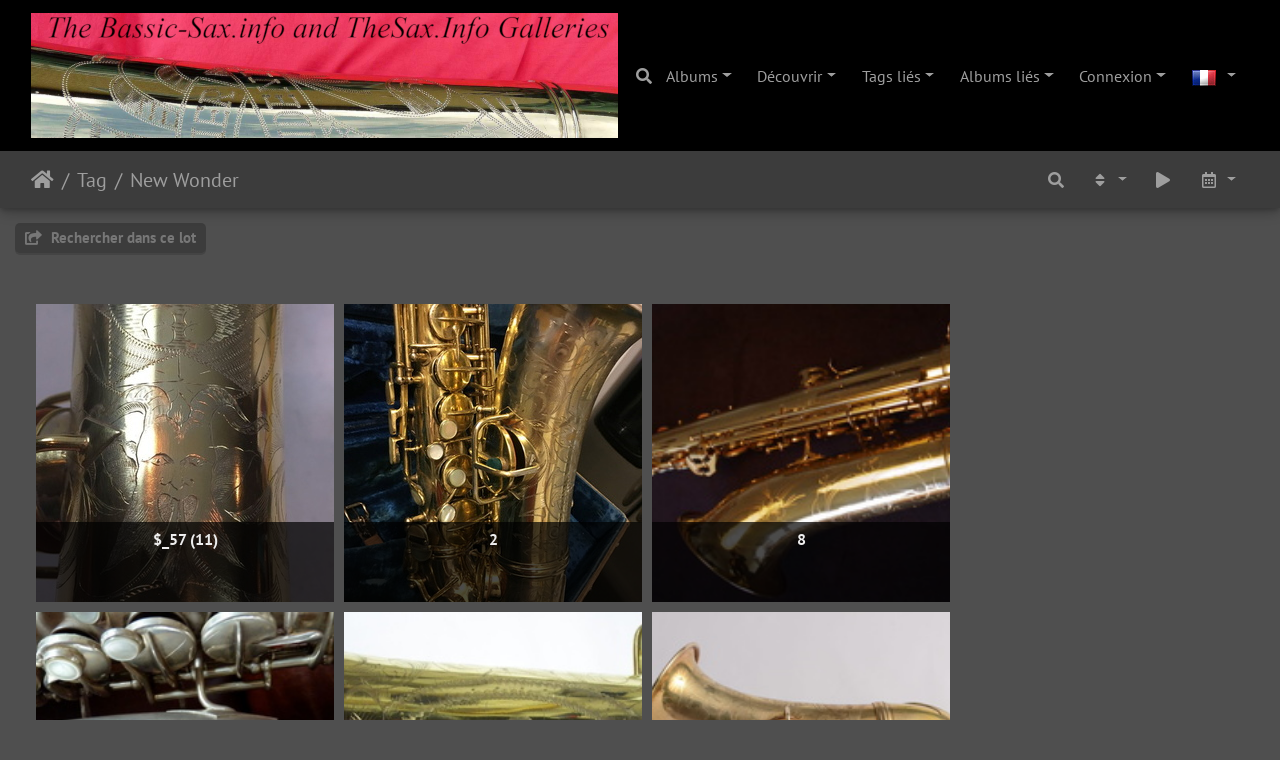

--- FILE ---
content_type: text/html; charset=utf-8
request_url: https://bassic-sax.info/pix/index.php?/tags/34-new_wonder&lang=fr_FR
body_size: 9718
content:
<!DOCTYPE html>
<html lang="fr" dir="ltr">
<head>
    <meta http-equiv="Content-Type" content="text/html; charset=utf-8">
    <meta name="generator" content="Piwigo (aka PWG), see piwigo.org">
    <meta name="viewport" content="width=device-width, initial-scale=1.0, maximum-scale=1.0, viewport-fit=cover">
    <meta name="mobile-web-app-capable" content="yes">
    <meta name="apple-mobile-web-app-capable" content="yes">
    <meta name="apple-mobile-web-app-status-bar-style" content="black-translucent">
    <meta http-equiv="X-UA-Compatible" content="IE=edge">
    <meta name="description" content="Tag New Wonder">

    <title>Tag New Wonder | </title>
    <link rel="shortcut icon" type="image/x-icon" href="themes/default/icon/favicon.ico">
    <link rel="icon" sizes="192x192" href="themes/bootstrap_darkroom/img/logo.png">
    <link rel="apple-touch-icon" sizes="192x192" href="themes/bootstrap_darkroom/img/logo.png">
    <link rel="start" title="Accueil" href="/pix/" >
    <link rel="search" title="Recherche" href="search.php">
    <link rel="canonical" href="index.php?/tags/34-new_wonder">

     <link rel="stylesheet" type="text/css" href="_data/combined/787nwb.css">

<style type="text/css">#thumbnails .gdthumb { margin:5px 5px 5px 5px !important; }</style>
<!--[if IE 8]>
<style type="text/css">#thumbnails .gdthumb a { right: 0px; }</style>
<![endif]--><style type="text/css">
#theHeader div.banner { background:transparent url('./local/banners/20191229-5e090fe9ad445.jpg') center center no-repeat; height:50px; line-height:38px; font-size:2.5em; color:#fff; text-shadow:0 0 5px #000; text-align:center; }</style>
</head>

<body id="theCategoryPage" class="section-tags tag-34 "  data-infos='{"section":"tags","tag_ids":["34"]}'>

<div id="wrapper">
        <nav class="navbar navbar-expand-lg navbar-main bg-dark navbar-dark">
            <div class="container-fluid">
                <a class="navbar-brand mr-auto" href="/pix/"><img class="img-fluid" src="https://bassic-sax.info/pix/headerimage.png" alt=""/></a>
                <button type="button" class="navbar-toggler" data-toggle="collapse" data-target="#navbar-menubar" aria-controls="navbar-menubar" aria-expanded="false" aria-label="Toggle navigation">
                    <span class="fas fa-bars"></span>
                </button>
                <div class="collapse navbar-collapse" id="navbar-menubar">
                  <form class="form-inline navbar-form ml-auto" role="search" action="qsearch.php" method="get" id="quicksearch" onsubmit="return this.q.value!='' && this.q.value!=qsearch_prompt;">
                    <i class="fas fa-search" title="Recherche" aria-hidden="true"></i>
                    <div class="form-group">
                        <input type="text" name="q" id="qsearchInput" class="form-control" placeholder="Recherche" />
                    </div>
                  </form>
<!-- Start of menubar.tpl -->
<ul class="navbar-nav">
<li id="categoriesDropdownMenu" class="nav-item dropdown">
    <a href="#" class="nav-link dropdown-toggle" data-toggle="dropdown">Albums</a>
    <div class="dropdown-menu dropdown-menu-right" role="menu">
        <a class="dropdown-item" data-level="0" href="index.php?/category/AmericanMakesandModels">
            American Makes & Models
            <span class="badge badge-secondary ml-2" title="16038 photos dans 978 sous-albums">16038</span>
        </a>
        <a class="dropdown-item" data-level="0" href="index.php?/category/asian">
            Asian Bass Sax Manufacturers
            <span class="badge badge-secondary ml-2" title="336 photos dans 42 sous-albums">336</span>
        </a>
        <a class="dropdown-item" data-level="0" href="index.php?/category/asianstencils">
            Asian Stencil Horns
            <span class="badge badge-secondary ml-2" title="111 photos dans 15 sous-albums">111</span>
        </a>
        <a class="dropdown-item" data-level="0" href="index.php?/category/belgian">
            Belgian Makes & Models
            <span class="badge badge-secondary ml-2" title="112 photos dans 24 sous-albums">112</span>
        </a>
        <a class="dropdown-item" data-level="0" href="index.php?/category/brazillian">
            Brazilian Makes & Models
            <span class="badge badge-secondary ml-2" title="138 photos dans 34 sous-albums">138</span>
        </a>
        <a class="dropdown-item" data-level="0" href="index.php?/category/custom">
            Custom Horns
            <span class="badge badge-secondary ml-2" title="2 photos dans cet album / 265 photos dans 10 sous-albums">267</span>
        </a>
        <a class="dropdown-item" data-level="0" href="index.php?/category/english">
            English Makes & Models
            <span class="badge badge-secondary ml-2" title="789 photos dans 87 sous-albums">789</span>
        </a>
        <a class="dropdown-item" data-level="0" href="index.php?/category/french">
            French Makes & Models
            <span class="badge badge-secondary ml-2" title="15732 photos dans 1487 sous-albums">15732</span>
        </a>
        <a class="dropdown-item" data-level="0" href="index.php?/category/german">
            German and Czech Makes & Models
            <span class="badge badge-secondary ml-2" title="20573 photos dans 2378 sous-albums">20573</span>
        </a>
        <a class="dropdown-item" data-level="0" href="index.php?/category/italian">
            Italian Makes & Models
            <span class="badge badge-secondary ml-2" title="2231 photos dans 256 sous-albums">2231</span>
        </a>
        <a class="dropdown-item" data-level="0" href="index.php?/category/japanese">
            Japanese Makes & Models
            <span class="badge badge-secondary ml-2" title="7782 photos dans 558 sous-albums">7782</span>
        </a>
        <a class="dropdown-item" data-level="0" href="index.php?/category/misc">
            Misc. Countries' Makes & Models
            <span class="badge badge-secondary ml-2" title="384 photos dans 50 sous-albums">384</span>
        </a>
        <a class="dropdown-item" data-level="0" href="index.php?/category/mystery">
            Mystery Horns
            <span class="badge badge-secondary ml-2" title="50 photos dans 5 sous-albums">50</span>
        </a>
        <a class="dropdown-item" data-level="0" href="index.php?/category/17111">
            Non-Sax
            <span class="badge badge-secondary ml-2" title="402 photos dans 40 sous-albums">402</span>
        </a>
        <a class="dropdown-item" data-level="0" href="index.php?/category/russian">
            Russian Makes & Models
            <span class="badge badge-secondary ml-2" title="45 photos dans 5 sous-albums">45</span>
        </a>
        <a class="dropdown-item" data-level="0" href="index.php?/category/taiwanese">
            Taiwanese Makes & Models
            <span class="badge badge-secondary ml-2" title="257 photos dans 34 sous-albums">257</span>
        </a>
        <a class="dropdown-item" data-level="0" href="index.php?/category/netherlands">
            The Netherlands: Makes & Models
            <span class="badge badge-secondary ml-2" title="72 photos dans 12 sous-albums">72</span>
        </a>
        <a class="dropdown-item" data-level="0" href="index.php?/category/brochures">
            Vintage Catalogs & Ads
            <span class="badge badge-secondary ml-2" title="6 photos dans cet album / 299 photos dans 15 sous-albums">305</span>
        </a>
        <a class="dropdown-item" data-level="0" href="index.php?/category/electronica">
            Vintage Electronica 
            <span class="badge badge-secondary ml-2" title="3 photos dans cet album / 198 photos dans 18 sous-albums">201</span>
        </a>
        <a class="dropdown-item" data-level="0" href="index.php?/category/mouthpieceads">
            Vintage Mouthpiece Ads
            <span class="badge badge-secondary ml-2" title="6 photos dans cet album">6</span>
        </a>
        <a class="dropdown-item" data-level="0" href="index.php?/category/reedads">
            Vintage Reed Ads
            <span class="badge badge-secondary ml-2" title="6 photos dans cet album">6</span>
        </a>
        <a class="dropdown-item" data-level="0" href="index.php?/category/reeds">
            Vintage Reeds
            <span class="badge badge-secondary ml-2" title="22 photos dans 9 sous-albums">22</span>
        </a>
        <a class="dropdown-item" data-level="0" href="index.php?/category/wooden">
            Wooden Saxophones
            <span class="badge badge-secondary ml-2" title="59 photos dans 9 sous-albums">59</span>
        </a>
        <div class="dropdown-divider"></div>
        <div class="dropdown-header">65885 photos</div>
    </div>
</li>
    <li class="nav-item dropdown">                                                                                                                                                   
        <a href="#" class="nav-link dropdown-toggle" data-toggle="dropdown">Découvrir</a>
        <div class="dropdown-menu dropdown-menu-right" role="menu">
      <a class="dropdown-item" href="tags.php" title="Voir les tags disponibles">Tags
          <span class="badge badge-secondary ml-2">170</span>      </a>
      <a class="dropdown-item" href="search.php" title="recherche" rel="search">Recherche
                </a>
      <a class="dropdown-item" href="about.php" title="À propos de Piwigo">À propos
                </a>
      <a class="dropdown-item" href="notification.php" title="flux RSS" rel="nofollow">Notifications RSS
                </a>
            <div class="dropdown-divider"></div>
		<a class="dropdown-item" href="index.php?/most_visited" title="afficher les photos les plus vues">Plus vues</a>
		<a class="dropdown-item" href="index.php?/best_rated" title="afficher les photos les mieux notées">Mieux notées</a>
		<a class="dropdown-item" href="index.php?/recent_pics" title="afficher les photos les plus récentes">Photos récentes</a>
		<a class="dropdown-item" href="index.php?/recent_cats" title="afficher les albums récemment mis à jour ou créés">Albums récents</a>
		<a class="dropdown-item" href="random.php" title="afficher un ensemble de photos prises au hasard" rel="nofollow">Photos au hasard</a>
		<a class="dropdown-item" href="index.php?/created-monthly-calendar" title="affichage année par année, mois par mois, jour par jour" rel="nofollow">Calendrier</a>
        </div>
    </li>
<li class="nav-item dropdown">
    <a href="#" class="nav-link dropdown-toggle" data-toggle="dropdown">Tags liés</a>
    <div class="dropdown-menu dropdown-menu-right" role="menu">
        <a class="dropdown-item tagLevel2" href="index.php?/tags/34-new_wonder/37-1920s" title="4 photos sont également liées aux tags courants" rel="nofollow">+1920s</a>
        <a class="dropdown-item tagLevel2" href="index.php?/tags/34-new_wonder/35-6m" title="3 photos sont également liées aux tags courants" rel="nofollow">+6M</a>
        <a class="dropdown-item tagLevel2" href="index.php?/tags/34-new_wonder/56-8m" title="1 photo est également liée aux tags courants" rel="nofollow">+8M</a>
        <a class="dropdown-item tagLevel2" href="index.php?/tags/34-new_wonder/38-american" title="5 photos sont également liées aux tags courants" rel="nofollow">+American</a>
        <a class="dropdown-item tagLevel2" href="index.php?/tags/34-new_wonder/44-artist_s_special" title="3 photos sont également liées aux tags courants" rel="nofollow">+Artist's Special</a>
        <a class="dropdown-item tagLevel2" href="index.php?/tags/34-new_wonder/55-c_melody" title="1 photo est également liée aux tags courants" rel="nofollow">+C Melody</a>
        <a class="dropdown-item tagLevel2" href="index.php?/tags/34-new_wonder/33-conn" title="5 photos sont également liées aux tags courants" rel="nofollow">+Conn</a>
        <a class="dropdown-item tagLevel2" href="index.php?/tags/34-new_wonder/29-drawn_tone_holes" title="5 photos sont également liées aux tags courants" rel="nofollow">+Drawn Tone Holes</a>
        <a class="dropdown-item tagLevel2" href="index.php?/tags/34-new_wonder/26-eb_alto" title="3 photos sont également liées aux tags courants" rel="nofollow">+Eb Alto</a>
        <a class="dropdown-item tagLevel2" href="index.php?/tags/34-new_wonder/103-f_alto" title="1 photo est également liée aux tags courants" rel="nofollow">+F Alto</a>
        <a class="dropdown-item tagLevel2" href="index.php?/tags/34-new_wonder/104-f_mezzo_soprano" title="1 photo est également liée aux tags courants" rel="nofollow">+F Mezzo Soprano</a>
        <a class="dropdown-item tagLevel2" href="index.php?/tags/34-new_wonder/36-gold" title="3 photos sont également liées aux tags courants" rel="nofollow">+gold</a>
        <a class="dropdown-item tagLevel2" href="index.php?/tags/34-new_wonder/52-left_side_bell_keys" title="1 photo est également liée aux tags courants" rel="nofollow">+Left side bell keys</a>
        <a class="dropdown-item tagLevel2" href="index.php?/tags/34-new_wonder/79-low_bb_to_altissimo_f" title="1 photo est également liée aux tags courants" rel="nofollow">+Low Bb to Altissimo F</a>
        <a class="dropdown-item tagLevel2" href="index.php?/tags/34-new_wonder/42-microtuner" title="3 photos sont également liées aux tags courants" rel="nofollow">+microtuner</a>
        <a class="dropdown-item tagLevel2" href="index.php?/tags/34-new_wonder/43-portrait" title="4 photos sont également liées aux tags courants" rel="nofollow">+portrait</a>
        <a class="dropdown-item tagLevel2" href="index.php?/tags/34-new_wonder/40-rolled_tone_holes" title="6 photos sont également liées aux tags courants" rel="nofollow">+rolled tone holes</a>
        <a class="dropdown-item tagLevel2" href="index.php?/tags/34-new_wonder/82-silver_plate" title="1 photo est également liée aux tags courants" rel="nofollow">+silver plate</a>
        <a class="dropdown-item tagLevel2" href="index.php?/tags/34-new_wonder/41-split_bell_keys" title="4 photos sont également liées aux tags courants" rel="nofollow">+split bell keys</a>
        <a class="dropdown-item tagLevel2" href="index.php?/tags/34-new_wonder/76-wire_keyguards" title="2 photos sont également liées aux tags courants" rel="nofollow">+wire keyguards</a>
    </div>
</li>
<li id="relatedCategoriesDropdownMenu" class="nav-item dropdown">
    <a href="#" class="nav-link dropdown-toggle" data-toggle="dropdown">Albums liés</a>
    <div class="dropdown-menu dropdown-menu-right" role="menu">
       <span class="dropdown-item" data-level="0">American Makes & Models
        <span class="badge badge-secondary ml-2" title="sub-albums">5</span>
       </span>
       <span class="dropdown-item" data-level="1">Conn
        <span class="badge badge-secondary ml-2" title="sub-albums">5</span>
       </span>
       <span class="dropdown-item" data-level="2">New Wonder
        <span class="badge badge-secondary ml-2" title="sub-albums">5</span>
       </span>
       <span class="dropdown-item" data-level="3">24M F Mezzo-Sopranos
        <span class="badge badge-secondary ml-2" title="sub-albums">1</span>
       </span>
       <a href="index.php?/category/4129" class="dropdown-item" data-level="4">24M F Mezzo Soprano Serial # ?
        <span class="badge badge-primary ml-2" title="">1</span>
       </a>
       <span class="dropdown-item" data-level="3">6M Eb Altos
        <span class="badge badge-secondary ml-2" title="sub-albums">3</span>
       </span>
       <a href="index.php?/category/4108" class="dropdown-item" data-level="4">6M Eb Alto - Serial # ? - 1924 - Gold - Virtuoso
        <span class="badge badge-primary ml-2" title="">1</span>
       </a>
       <a href="index.php?/category/4105" class="dropdown-item" data-level="4">6M Eb Alto - sn 189xxx - 1926 - Gold - Artist
        <span class="badge badge-primary ml-2" title="">1</span>
       </a>
       <a href="index.php?/category/4123" class="dropdown-item" data-level="4">6M Eb Alto - sn 209809 - 1928 - Gold
        <span class="badge badge-primary ml-2" title="">1</span>
       </a>
       <span class="dropdown-item" data-level="3">8M C Melody Tenors
        <span class="badge badge-secondary ml-2" title="sub-albums">1</span>
       </span>
       <a href="index.php?/category/4107" class="dropdown-item" data-level="4">8M C Melody Tenor 93019 - 1922
        <span class="badge badge-primary ml-2" title="">1</span>
       </a>
       <span class="dropdown-item" data-level="0">French Makes & Models
        <span class="badge badge-secondary ml-2" title="sub-albums">1</span>
       </span>
       <span class="dropdown-item" data-level="1">Strasser - Marigaux - Lemaire (SML)
        <span class="badge badge-secondary ml-2" title="sub-albums">1</span>
       </span>
       <span class="dropdown-item" data-level="2">Rev D
        <span class="badge badge-secondary ml-2" title="sub-albums">1</span>
       </span>
       <a href="index.php?/category/4113" class="dropdown-item" data-level="3">Bb Tenor Serial # ?
        <span class="badge badge-primary ml-2" title="">1</span>
       </a>
    </div>
</li>

<li class="nav-item dropdown" id="identificationDropdown">
    <a href="#" class="nav-link dropdown-toggle" data-toggle="dropdown">Connexion</a>
    <div class="dropdown-menu dropdown-menu-right" role="menu">
<div class="dropdown-header"><form class="navbar-form" method="post" action="identification.php" id="quickconnect"><div class="form-group"><input class="form-control mb-2" type="text" name="username" id="username" value="" placeholder="Nom d'utilisateur"><input class="form-control" type="password" name="password" id="password" placeholder="Mot de passe"></div><div class="form-check checkbox"><label class="form-check-label"><input class="form-check-input" type="checkbox" name="remember_me" id="remember_me" value="1"> Connexion auto</label></div><input type="hidden" name="redirect" value="%2Fpix%2Findex.php%3F%2Ftags%2F34-new_wonder%26lang%3Dfr_FR"><button type="submit" class="btn btn-primary btn-raised" name="login">Connexion</button></form></div>    </div>
</li>
</ul>
<!-- End of menubar.tpl -->

                </div>
            </div>
        </nav>





<!-- End of header.tpl -->
<!-- Start of index.tpl -->



    <nav class="navbar navbar-expand-lg navbar-contextual navbar-dark bg-primary sticky-top mb-2">
        <div class="container-fluid">
            <div class="navbar-brand mr-auto">
                <div class="nav-breadcrumb d-inline-flex"><a class="nav-breadcrumb-item" href="/pix/">Accueil</a><a class="nav-breadcrumb-item" href="tags.php" title="Voir les tags disponibles">Tag</a> <a class="nav-breadcrumb-item" href="index.php?/tags/34-new_wonder" title="Voir les photos liées uniquement à ce tag">New Wonder</a></div>

  
            </div>
            <button type="button" class="navbar-toggler" data-toggle="collapse" data-target="#secondary-navbar" aria-controls="secondary-navbar" aria-expanded="false" aria-label="Toggle navigation">
                <span class="fas fa-bars"></span>
            </button>
            <div class="navbar-collapse collapse justify-content-end" id="secondary-navbar">
                <ul class="navbar-nav">
    <li id="cmdSearchInSet" class="nav-item">
        <a href="search.php?tag_id=34" title="Rechercher dans ce lot" class="pwg-state-default pwg-button nav-link"  rel="nofollow">
            <i class="fas fa-search"></i>
            <span class="pwg-button-text">Rechercher dans ce lot</span>
        </a>
    </li>
                
                    <li class="nav-item dropdown">
                        <a href="#" class="nav-link dropdown-toggle" data-toggle="dropdown" title="Ordre de tri">
                            <i class="fas fa-sort fa-fw" aria-hidden="true"></i><span class="d-lg-none ml-2">Ordre de tri</span>
                        </a>
                        <div class="dropdown-menu dropdown-menu-right" role="menu">
                            <a class="dropdown-item" href="index.php?/tags/34-new_wonder&amp;image_order=0" rel="nofollow">Par défaut</a>
                            <a class="dropdown-item active" href="index.php?/tags/34-new_wonder&amp;image_order=1" rel="nofollow">Titre de la photo, A &rarr; Z</a>
                            <a class="dropdown-item" href="index.php?/tags/34-new_wonder&amp;image_order=2" rel="nofollow">Titre de la photo, Z &rarr; A</a>
                            <a class="dropdown-item" href="index.php?/tags/34-new_wonder&amp;image_order=3" rel="nofollow">Date de création, récent &rarr; ancien</a>
                            <a class="dropdown-item" href="index.php?/tags/34-new_wonder&amp;image_order=4" rel="nofollow">Date de création, ancien &rarr; récent</a>
                            <a class="dropdown-item" href="index.php?/tags/34-new_wonder&amp;image_order=5" rel="nofollow">Date d'ajout, récent &rarr; ancien</a>
                            <a class="dropdown-item" href="index.php?/tags/34-new_wonder&amp;image_order=6" rel="nofollow">Date d'ajout, ancien &rarr; récent</a>
                            <a class="dropdown-item" href="index.php?/tags/34-new_wonder&amp;image_order=7" rel="nofollow">Note, haute &rarr; basse</a>
                            <a class="dropdown-item" href="index.php?/tags/34-new_wonder&amp;image_order=8" rel="nofollow">Note, basse &rarr; haute</a>
                            <a class="dropdown-item" href="index.php?/tags/34-new_wonder&amp;image_order=9" rel="nofollow">Nombre de visites, élevé &rarr; faible</a>
                            <a class="dropdown-item" href="index.php?/tags/34-new_wonder&amp;image_order=10" rel="nofollow">Nombre de visites, faible &rarr; élevé</a>
                        </div>
                    </li>
                    <li class="nav-item">
                        <a class="nav-link" href="javascript:;" id="startSlideshow" title="diaporama" rel="nofollow">
                            <i class="fas fa-play fa-fw" aria-hidden="true"></i><span class="d-lg-none ml-2 text-capitalize">diaporama</span>
                        </a>
                    </li>
                    <li class="nav-item dropdown">
                        <a href="#" class="nav-link dropdown-toggle" data-toggle="dropdown" title="Calendrier">
                            <i class="far fa-calendar-alt fa-fw" aria-hidden="true"></i><span class="d-lg-none ml-2">Calendrier</span>
                        </a>
                        <div class="dropdown-menu dropdown-menu-right">
                            <a class="dropdown-item" href="index.php?/tags/34-new_wonder/posted-monthly-list" title="afficher un calendrier par date d'ajout" rel="nofollow">
                                <i class="fas fa-share-alt fa-fw" aria-hidden="true"></i> afficher un calendrier par date d'ajout
                            </a>
                            <a class="dropdown-item" href="index.php?/tags/34-new_wonder/created-monthly-list" title="afficher un calendrier par date de création" rel="nofollow">
                                <i class="fas fa-camera-retro fa-fw" aria-hidden="true"></i> afficher un calendrier par date de création
                            </a>
                        </div>
                    </li>
<li id="languageSwitch" class="nav-item dropdown">
    <a href="#" class="nav-link dropdown-toggle" data-toggle="dropdown">
        <span class="pwg-icon langflag-fr_FR">&nbsp;</span><span class="pwg-button-text">Langue</span>
    </a>
    <div class="dropdown-menu dropdown-menu-right" role="menu">
        <a class="dropdown-item" href="index.php?/tags/34-new_wonder&amp;lang=af_ZA">
                <span class="pwg-icon langflag-af_ZA">&nbsp;</span><span class="langflag-text-ltf">Afrikaans </span>
        </a>
        <a class="dropdown-item" href="index.php?/tags/34-new_wonder&amp;lang=es_AR">
                <span class="pwg-icon langflag-es_AR">&nbsp;</span><span class="langflag-text-ltf">Argentina </span>
        </a>
        <a class="dropdown-item" href="index.php?/tags/34-new_wonder&amp;lang=az_AZ">
                <span class="pwg-icon langflag-az_AZ">&nbsp;</span><span class="langflag-text-ltf">Azərbaycanca </span>
        </a>
        <a class="dropdown-item" href="index.php?/tags/34-new_wonder&amp;lang=id_ID">
                <span class="pwg-icon langflag-id_ID">&nbsp;</span><span class="langflag-text-ltf">Bahasa Indonesia </span>
        </a>
        <a class="dropdown-item" href="index.php?/tags/34-new_wonder&amp;lang=pt_BR">
                <span class="pwg-icon langflag-pt_BR">&nbsp;</span><span class="langflag-text-ltf">Brasil </span>
        </a>
        <a class="dropdown-item" href="index.php?/tags/34-new_wonder&amp;lang=br_FR">
                <span class="pwg-icon langflag-br_FR">&nbsp;</span><span class="langflag-text-ltf">Brezhoneg </span>
        </a>
        <a class="dropdown-item" href="index.php?/tags/34-new_wonder&amp;lang=ca_ES">
                <span class="pwg-icon langflag-ca_ES">&nbsp;</span><span class="langflag-text-ltf">Català </span>
        </a>
        <a class="dropdown-item" href="index.php?/tags/34-new_wonder&amp;lang=cs_CZ">
                <span class="pwg-icon langflag-cs_CZ">&nbsp;</span><span class="langflag-text-ltf">Česky </span>
        </a>
        <a class="dropdown-item" href="index.php?/tags/34-new_wonder&amp;lang=da_DK">
                <span class="pwg-icon langflag-da_DK">&nbsp;</span><span class="langflag-text-ltf">Dansk </span>
        </a>
        <a class="dropdown-item" href="index.php?/tags/34-new_wonder&amp;lang=de_DE">
                <span class="pwg-icon langflag-de_DE">&nbsp;</span><span class="langflag-text-ltf">Deutsch </span>
        </a>
        <a class="dropdown-item" href="index.php?/tags/34-new_wonder&amp;lang=dv_MV">
                <span class="pwg-icon langflag-dv_MV">&nbsp;</span><span class="langflag-text-ltf">Dhivehi </span>
        </a>
        <a class="dropdown-item" href="index.php?/tags/34-new_wonder&amp;lang=en_GB">
                <span class="pwg-icon langflag-en_GB">&nbsp;</span><span class="langflag-text-ltf">English </span>
        </a>
        <a class="dropdown-item" href="index.php?/tags/34-new_wonder&amp;lang=en_UK">
                <span class="pwg-icon langflag-en_UK">&nbsp;</span><span class="langflag-text-ltf">English </span>
        </a>
        <a class="dropdown-item" href="index.php?/tags/34-new_wonder&amp;lang=en_US">
                <span class="pwg-icon langflag-en_US">&nbsp;</span><span class="langflag-text-ltf">English </span>
        </a>
        <a class="dropdown-item" href="index.php?/tags/34-new_wonder&amp;lang=es_ES">
                <span class="pwg-icon langflag-es_ES">&nbsp;</span><span class="langflag-text-ltf">Español </span>
        </a>
        <a class="dropdown-item" href="index.php?/tags/34-new_wonder&amp;lang=eo_EO">
                <span class="pwg-icon langflag-eo_EO">&nbsp;</span><span class="langflag-text-ltf">Esperanto </span>
        </a>
        <a class="dropdown-item" href="index.php?/tags/34-new_wonder&amp;lang=et_EE">
                <span class="pwg-icon langflag-et_EE">&nbsp;</span><span class="langflag-text-ltf">Estonian </span>
        </a>
        <a class="dropdown-item" href="index.php?/tags/34-new_wonder&amp;lang=eu_ES">
                <span class="pwg-icon langflag-eu_ES">&nbsp;</span><span class="langflag-text-ltf">Euskara </span>
        </a>
        <a class="dropdown-item" href="index.php?/tags/34-new_wonder&amp;lang=fi_FI">
                <span class="pwg-icon langflag-fi_FI">&nbsp;</span><span class="langflag-text-ltf">Finnish </span>
        </a>
        <a class="dropdown-item active" href="index.php?/tags/34-new_wonder&amp;lang=fr_FR">
                <span class="pwg-icon langflag-fr_FR">&nbsp;</span><span class="langflag-text-ltf">Français </span>
        </a>
        <a class="dropdown-item" href="index.php?/tags/34-new_wonder&amp;lang=fr_CA">
                <span class="pwg-icon langflag-fr_CA">&nbsp;</span><span class="langflag-text-ltf">Français </span>
        </a>
        <a class="dropdown-item" href="index.php?/tags/34-new_wonder&amp;lang=ga_IE">
                <span class="pwg-icon langflag-ga_IE">&nbsp;</span><span class="langflag-text-ltf">Gaeilge </span>
        </a>
        <a class="dropdown-item" href="index.php?/tags/34-new_wonder&amp;lang=gl_ES">
                <span class="pwg-icon langflag-gl_ES">&nbsp;</span><span class="langflag-text-ltf">Galego </span>
        </a>
        <a class="dropdown-item" href="index.php?/tags/34-new_wonder&amp;lang=hr_HR">
                <span class="pwg-icon langflag-hr_HR">&nbsp;</span><span class="langflag-text-ltf">Hrvatski </span>
        </a>
        <a class="dropdown-item" href="index.php?/tags/34-new_wonder&amp;lang=is_IS">
                <span class="pwg-icon langflag-is_IS">&nbsp;</span><span class="langflag-text-ltf">Íslenska </span>
        </a>
        <a class="dropdown-item" href="index.php?/tags/34-new_wonder&amp;lang=it_IT">
                <span class="pwg-icon langflag-it_IT">&nbsp;</span><span class="langflag-text-ltf">Italiano </span>
        </a>
        <a class="dropdown-item" href="index.php?/tags/34-new_wonder&amp;lang=lv_LV">
                <span class="pwg-icon langflag-lv_LV">&nbsp;</span><span class="langflag-text-ltf">Latviešu </span>
        </a>
        <a class="dropdown-item" href="index.php?/tags/34-new_wonder&amp;lang=lb_LU">
                <span class="pwg-icon langflag-lb_LU">&nbsp;</span><span class="langflag-text-ltf">Lëtzebuergesch </span>
        </a>
        <a class="dropdown-item" href="index.php?/tags/34-new_wonder&amp;lang=lt_LT">
                <span class="pwg-icon langflag-lt_LT">&nbsp;</span><span class="langflag-text-ltf">Lietuviu </span>
        </a>
        <a class="dropdown-item" href="index.php?/tags/34-new_wonder&amp;lang=hu_HU">
                <span class="pwg-icon langflag-hu_HU">&nbsp;</span><span class="langflag-text-ltf">Magyar </span>
        </a>
        <a class="dropdown-item" href="index.php?/tags/34-new_wonder&amp;lang=ms_MY">
                <span class="pwg-icon langflag-ms_MY">&nbsp;</span><span class="langflag-text-ltf">Malay </span>
        </a>
        <a class="dropdown-item" href="index.php?/tags/34-new_wonder&amp;lang=es_MX">
                <span class="pwg-icon langflag-es_MX">&nbsp;</span><span class="langflag-text-ltf">México </span>
        </a>
        <a class="dropdown-item" href="index.php?/tags/34-new_wonder&amp;lang=nl_NL">
                <span class="pwg-icon langflag-nl_NL">&nbsp;</span><span class="langflag-text-ltf">Nederlands </span>
        </a>
        <a class="dropdown-item" href="index.php?/tags/34-new_wonder&amp;lang=nn_NO">
                <span class="pwg-icon langflag-nn_NO">&nbsp;</span><span class="langflag-text-ltf">Norwegian nynorsk </span>
        </a>
        <a class="dropdown-item" href="index.php?/tags/34-new_wonder&amp;lang=nb_NO">
                <span class="pwg-icon langflag-nb_NO">&nbsp;</span><span class="langflag-text-ltf">Norwegian </span>
        </a>
        <a class="dropdown-item" href="index.php?/tags/34-new_wonder&amp;lang=pl_PL">
                <span class="pwg-icon langflag-pl_PL">&nbsp;</span><span class="langflag-text-ltf">Polski </span>
        </a>
        <a class="dropdown-item" href="index.php?/tags/34-new_wonder&amp;lang=pt_PT">
                <span class="pwg-icon langflag-pt_PT">&nbsp;</span><span class="langflag-text-ltf">Português </span>
        </a>
        <a class="dropdown-item" href="index.php?/tags/34-new_wonder&amp;lang=ro_RO">
                <span class="pwg-icon langflag-ro_RO">&nbsp;</span><span class="langflag-text-ltf">Română </span>
        </a>
        <a class="dropdown-item" href="index.php?/tags/34-new_wonder&amp;lang=sl_SI">
                <span class="pwg-icon langflag-sl_SI">&nbsp;</span><span class="langflag-text-ltf">Slovenšcina </span>
        </a>
        <a class="dropdown-item" href="index.php?/tags/34-new_wonder&amp;lang=sk_SK">
                <span class="pwg-icon langflag-sk_SK">&nbsp;</span><span class="langflag-text-ltf">Slovensky </span>
        </a>
        <a class="dropdown-item" href="index.php?/tags/34-new_wonder&amp;lang=sh_RS">
                <span class="pwg-icon langflag-sh_RS">&nbsp;</span><span class="langflag-text-ltf">Srpski </span>
        </a>
        <a class="dropdown-item" href="index.php?/tags/34-new_wonder&amp;lang=sv_SE">
                <span class="pwg-icon langflag-sv_SE">&nbsp;</span><span class="langflag-text-ltf">Svenska </span>
        </a>
        <a class="dropdown-item" href="index.php?/tags/34-new_wonder&amp;lang=vi_VN">
                <span class="pwg-icon langflag-vi_VN">&nbsp;</span><span class="langflag-text-ltf">Tiếng Việt </span>
        </a>
        <a class="dropdown-item" href="index.php?/tags/34-new_wonder&amp;lang=tr_TR">
                <span class="pwg-icon langflag-tr_TR">&nbsp;</span><span class="langflag-text-ltf">Türkçe </span>
        </a>
        <a class="dropdown-item" href="index.php?/tags/34-new_wonder&amp;lang=wo_SN">
                <span class="pwg-icon langflag-wo_SN">&nbsp;</span><span class="langflag-text-ltf">Wolof </span>
        </a>
        <a class="dropdown-item" href="index.php?/tags/34-new_wonder&amp;lang=el_GR">
                <span class="pwg-icon langflag-el_GR">&nbsp;</span><span class="langflag-text-ltf">Ελληνικά </span>
        </a>
        <a class="dropdown-item" href="index.php?/tags/34-new_wonder&amp;lang=bg_BG">
                <span class="pwg-icon langflag-bg_BG">&nbsp;</span><span class="langflag-text-ltf">Български </span>
        </a>
        <a class="dropdown-item" href="index.php?/tags/34-new_wonder&amp;lang=mk_MK">
                <span class="pwg-icon langflag-mk_MK">&nbsp;</span><span class="langflag-text-ltf">Македонски </span>
        </a>
        <a class="dropdown-item" href="index.php?/tags/34-new_wonder&amp;lang=mn_MN">
                <span class="pwg-icon langflag-mn_MN">&nbsp;</span><span class="langflag-text-ltf">Монгол </span>
        </a>
        <a class="dropdown-item" href="index.php?/tags/34-new_wonder&amp;lang=ru_RU">
                <span class="pwg-icon langflag-ru_RU">&nbsp;</span><span class="langflag-text-ltf">Русский </span>
        </a>
        <a class="dropdown-item" href="index.php?/tags/34-new_wonder&amp;lang=sr_RS">
                <span class="pwg-icon langflag-sr_RS">&nbsp;</span><span class="langflag-text-ltf">Српски </span>
        </a>
        <a class="dropdown-item" href="index.php?/tags/34-new_wonder&amp;lang=uk_UA">
                <span class="pwg-icon langflag-uk_UA">&nbsp;</span><span class="langflag-text-ltf">Українська </span>
        </a>
        <a class="dropdown-item" href="index.php?/tags/34-new_wonder&amp;lang=he_IL">
                <span class="pwg-icon langflag-he_IL">&nbsp;</span><span class="langflag-text-ltf">עברית </span>
        </a>
        <a class="dropdown-item" href="index.php?/tags/34-new_wonder&amp;lang=ar_EG">
                <span class="pwg-icon langflag-ar_EG">&nbsp;</span><span class="langflag-text-ltf">العربية (مصر) </span>
        </a>
        <a class="dropdown-item" href="index.php?/tags/34-new_wonder&amp;lang=ar_SA">
                <span class="pwg-icon langflag-ar_SA">&nbsp;</span><span class="langflag-text-ltf">العربية </span>
        </a>
        <a class="dropdown-item" href="index.php?/tags/34-new_wonder&amp;lang=ar_MA">
                <span class="pwg-icon langflag-ar_MA">&nbsp;</span><span class="langflag-text-ltf">العربية </span>
        </a>
        <a class="dropdown-item" href="index.php?/tags/34-new_wonder&amp;lang=fa_IR">
                <span class="pwg-icon langflag-fa_IR">&nbsp;</span><span class="langflag-text-ltf">پارسی </span>
        </a>
        <a class="dropdown-item" href="index.php?/tags/34-new_wonder&amp;lang=kok_IN">
                <span class="pwg-icon langflag-kok_IN">&nbsp;</span><span class="langflag-text-ltf">कोंकणी </span>
        </a>
        <a class="dropdown-item" href="index.php?/tags/34-new_wonder&amp;lang=bn_IN">
                <span class="pwg-icon langflag-bn_IN">&nbsp;</span><span class="langflag-text-ltf">বাংলা</span>
        </a>
        <a class="dropdown-item" href="index.php?/tags/34-new_wonder&amp;lang=gu_IN">
                <span class="pwg-icon langflag-gu_IN">&nbsp;</span><span class="langflag-text-ltf">ગુજરાતી</span>
        </a>
        <a class="dropdown-item" href="index.php?/tags/34-new_wonder&amp;lang=ta_IN">
                <span class="pwg-icon langflag-ta_IN">&nbsp;</span><span class="langflag-text-ltf">தமிழ் </span>
        </a>
        <a class="dropdown-item" href="index.php?/tags/34-new_wonder&amp;lang=kn_IN">
                <span class="pwg-icon langflag-kn_IN">&nbsp;</span><span class="langflag-text-ltf">ಕನ್ನಡ </span>
        </a>
        <a class="dropdown-item" href="index.php?/tags/34-new_wonder&amp;lang=th_TH">
                <span class="pwg-icon langflag-th_TH">&nbsp;</span><span class="langflag-text-ltf">ภาษาไทย </span>
        </a>
        <a class="dropdown-item" href="index.php?/tags/34-new_wonder&amp;lang=ka_GE">
                <span class="pwg-icon langflag-ka_GE">&nbsp;</span><span class="langflag-text-ltf">ქართული </span>
        </a>
        <a class="dropdown-item" href="index.php?/tags/34-new_wonder&amp;lang=km_KH">
                <span class="pwg-icon langflag-km_KH">&nbsp;</span><span class="langflag-text-ltf">ខ្មែរ </span>
        </a>
        <a class="dropdown-item" href="index.php?/tags/34-new_wonder&amp;lang=zh_TW">
                <span class="pwg-icon langflag-zh_TW">&nbsp;</span><span class="langflag-text-ltf">中文 (繁體) </span>
        </a>
        <a class="dropdown-item" href="index.php?/tags/34-new_wonder&amp;lang=zh_HK">
                <span class="pwg-icon langflag-zh_HK">&nbsp;</span><span class="langflag-text-ltf">中文 (香港) </span>
        </a>
        <a class="dropdown-item" href="index.php?/tags/34-new_wonder&amp;lang=ja_JP">
                <span class="pwg-icon langflag-ja_JP">&nbsp;</span><span class="langflag-text-ltf">日本語 </span>
        </a>
        <a class="dropdown-item" href="index.php?/tags/34-new_wonder&amp;lang=zh_CN">
                <span class="pwg-icon langflag-zh_CN">&nbsp;</span><span class="langflag-text-ltf">简体中文 </span>
        </a>
        <a class="dropdown-item" href="index.php?/tags/34-new_wonder&amp;lang=ko_KR">
                <span class="pwg-icon langflag-ko_KR">&nbsp;</span><span class="langflag-text-ltf">한국어 </span>
        </a>
    </div>
</li>



                </ul>
            </div>
        </div>
    </nav>




<div class="container-fluid">



    <div class="mcs-side-results search-in-set-button ">
      <div>
        <p><a href="search.php?tag_id=34" class="" rel="nofollow">
        <i class="fas fa-share-square"></i>
        Rechercher dans ce lot</a></p>
      </div>
    </div>

    <div id="content" class="content-grid pt-3">




        <!-- Start of thumbnails -->
        <ul id="thumbnails">        
<li class="gdthumb square">
  <span class="thumbLegend bottom_static">
    <span class="thumbName thumbTitle">
      $_57 (11)
    </span>
  </span>
  <a href="picture.php?/22569/tags/34-new_wonder">
    <img class="thumbnail" src="_data/i/upload/2016/05/14/20160514110609-18aac15f-cu_s298x9999.jpg" alt="$_57 (11)" title="$_57 (11) (87204 visites)" width="298" height="397">
  </a>
</li>
        
<li class="gdthumb square">
  <span class="thumbLegend bottom_static">
    <span class="thumbName thumbTitle">
      2
    </span>
  </span>
  <a href="picture.php?/22580/tags/34-new_wonder">
    <img class="thumbnail" src="_data/i/upload/2016/05/14/20160514111823-e0ec4570-cu_s298x9999.jpg" alt="2" title="2 (242538 visites)" width="298" height="397">
  </a>
</li>
        
<li class="gdthumb square">
  <span class="thumbLegend bottom_static">
    <span class="thumbName thumbTitle">
      8
    </span>
  </span>
  <a href="picture.php?/22632/tags/34-new_wonder">
    <img class="thumbnail" src="_data/i/upload/2016/05/14/20160514152810-7c6f1d71-cu_s298x9999.jpg" alt="8" title="8 (15606 visites)" width="298" height="164">
  </a>
</li>
        
<li class="gdthumb square">
  <span class="thumbLegend bottom_static">
    <span class="thumbName thumbTitle">
      8
    </span>
  </span>
  <a href="picture.php?/22871/tags/34-new_wonder">
    <img class="thumbnail" src="_data/i/upload/2016/05/21/20160521141504-623b0839-cu_s298x9999.jpg" alt="8" title="8 (43157 visites)" width="298" height="223">
  </a>
</li>
        
<li class="gdthumb square">
  <span class="thumbLegend bottom_static">
    <span class="thumbName thumbTitle">
      841964058_o
    </span>
  </span>
  <a href="picture.php?/22550/tags/34-new_wonder">
    <img class="thumbnail" src="_data/i/upload/2016/05/14/20160514104230-67440934-cu_s298x9999.jpg" alt="841964058_o" title="841964058_o (52840 visites)" width="298" height="224">
  </a>
</li>
        
<li class="gdthumb square">
  <span class="thumbLegend bottom_static">
    <span class="thumbName thumbTitle">
      ConnGoldAlto209k2015-16
    </span>
  </span>
  <a href="picture.php?/22750/tags/34-new_wonder">
    <img class="thumbnail" src="_data/i/upload/2016/05/15/20160515102710-cf958dd2-cu_s298x9999.jpg" alt="ConnGoldAlto209k2015-16" title="ConnGoldAlto209k2015-16 (131351 visites) 209809" width="298" height="197">
  </a>
</li>








</ul>
        <div id="photoSwipeData">
            <a href="picture.php?/22569/tags/34-new_wonder" data-index="0" data-name="$_57 (11)" data-description="" data-src-medium="./upload/2016/05/14/20160514110609-18aac15f.jpg" data-size-medium="360 x 480" data-src-large="./upload/2016/05/14/20160514110609-18aac15f.jpg" data-size-large="360 x 480" data-src-xlarge="./upload/2016/05/14/20160514110609-18aac15f.jpg" data-size-xlarge="360 x 480"></a>
            <a href="picture.php?/22580/tags/34-new_wonder" data-index="1" data-name="2" data-description="" data-src-medium="./upload/2016/05/14/20160514111823-e0ec4570.jpg" data-size-medium="360 x 480" data-src-large="./upload/2016/05/14/20160514111823-e0ec4570.jpg" data-size-large="360 x 480" data-src-xlarge="./upload/2016/05/14/20160514111823-e0ec4570.jpg" data-size-xlarge="360 x 480"></a>
            <a href="picture.php?/22632/tags/34-new_wonder" data-index="2" data-name="8" data-description="" data-src-medium="./upload/2016/05/14/20160514152810-7c6f1d71.jpg" data-size-medium="640 x 354" data-src-large="./upload/2016/05/14/20160514152810-7c6f1d71.jpg" data-size-large="640 x 354" data-src-xlarge="./upload/2016/05/14/20160514152810-7c6f1d71.jpg" data-size-xlarge="640 x 354"></a>
            <a href="picture.php?/22871/tags/34-new_wonder" data-index="3" data-name="8" data-description="" data-src-medium="./upload/2016/05/21/20160521141504-623b0839.jpg" data-size-medium="640 x 480" data-src-large="./upload/2016/05/21/20160521141504-623b0839.jpg" data-size-large="640 x 480" data-src-xlarge="./upload/2016/05/21/20160521141504-623b0839.jpg" data-size-xlarge="640 x 480"></a>
            <a href="picture.php?/22550/tags/34-new_wonder" data-index="4" data-name="841964058_o" data-description="" data-src-medium="./upload/2016/05/14/20160514104230-67440934.jpg" data-size-medium="638 x 480" data-src-large="./upload/2016/05/14/20160514104230-67440934.jpg" data-size-large="638 x 480" data-src-xlarge="./upload/2016/05/14/20160514104230-67440934.jpg" data-size-xlarge="638 x 480"></a>
            <a href="picture.php?/22750/tags/34-new_wonder" data-index="5" data-name="ConnGoldAlto209k2015-16" data-description="209809" data-src-medium="./upload/2016/05/15/20160515102710-cf958dd2.jpg" data-size-medium="640 x 424" data-src-large="./upload/2016/05/15/20160515102710-cf958dd2.jpg" data-size-large="640 x 424" data-src-xlarge="./upload/2016/05/15/20160515102710-cf958dd2.jpg" data-size-xlarge="640 x 424"></a>




        </div>
        <!-- End of thumbnails -->
    </div>
</div>

<div class="container-fluid">
</div>

<!-- End of index.tpl -->
        <!-- Start of footer.tpl -->
        <div class="copyright container-fluid">
            <div class="text-center">
                Page fabriquée en 9.927 s (20 requêtes SQL en 9.606 s) -
                                Propulsé par	<a href="https://piwigo.org" class="Piwigo">Piwigo</a>


<span id="persofooter">
<br />
<br />
<p>
	If you want to change how many album pictures per page, use CTRL+ and CTRL- (Command + and Command - if you have a Mac).&nbsp; 80% looks great on my 4K monitor.</p>

</span>
            </div>
        </div>
</div>
<div class="pswp" tabindex="-1" role="dialog" aria-hidden="true">
     <div class="pswp__bg"></div>
     <div class="pswp__scroll-wrap">
           <div class="pswp__container">
             <div class="pswp__item"></div>
             <div class="pswp__item"></div>
             <div class="pswp__item"></div>
           </div>
           <div class="pswp__ui pswp__ui--hidden">
             <div class="pswp__top-bar">
                 <div class="pswp__counter"></div>
                 <button class="pswp__button pswp__button--close" title="Fermer (Esc)"></button>
                 <button class="pswp__button pswp__button--share" title="Partager"></button>
                 <button class="pswp__button pswp__button--fs" title="Toggle fullscreen"></button>
                 <button class="pswp__button pswp__button--zoom" title="Zoom avant/arrière"></button>
                 <button class="pswp__button pswp__button--details" title="Détails de l'image"></button>
                 <button class="pswp__button pswp__button--autoplay" title="Lecture automatique"></button>
                 <div class="pswp__preloader">
                     <div class="pswp__preloader__icn">
                       <div class="pswp__preloader__cut">
                         <div class="pswp__preloader__donut"></div>
                       </div>
                     </div>
                 </div>
             </div>
             <div class="pswp__share-modal pswp__share-modal--hidden pswp__single-tap">
                 <div class="pswp__share-tooltip"></div>
             </div>
             <button class="pswp__button pswp__button--arrow--left" title="Précédent (flèche gauche)"></button>
             <button class="pswp__button pswp__button--arrow--right" title="Suivant (flèche droite)"></button>
             <div class="pswp__caption">
                 <div class="pswp__caption__center"></div>
             </div>
         </div>
     </div>
</div>



<script type="text/javascript" src="_data/combined/18ohus8.js"></script>
<script type="text/javascript">//<![CDATA[

$('#categoriesDropdownMenu').on('show.bs.dropdown', function() {$(this).find('a.dropdown-item').each(function() {var level = $(this).data('level');var padding = parseInt($(this).css('padding-left'));if (level > 0) {$(this).css('padding-left', (padding + 10 * level) + 'px')}});});
$('#relatedCategoriesDropdownMenu').on('show.bs.dropdown', function() {$(this).find('.dropdown-item').each(function() {var level = $(this).data('level');var padding = parseInt($(this).css('padding-left'));if (level > 0) {$(this).css('padding-left', (padding + 10 * level) + 'px')}});});
$(function() {
  var big_thumb = null;
  GDThumb.setup('square', 298, 10, false, big_thumb, 0);
});
var qsearch_icon = $('#navbar-menubar>#quicksearch>.fa-search');
var qsearch_text = $('#navbar-menubar>#quicksearch #qsearchInput');
$(qsearch_icon).click(function () {
  $(qsearch_text).focus();
});
$(document).ready(function() {
  $('#navbar-menubar>#quicksearch').css({'color': $('#navbar-menubar .nav-link').css('color')});
});
$(document).ready(function() {$('#languageSwitch').appendTo('#navbar-menubar>ul.navbar-nav');});
$(document).ready(function(){$('#content img').load(function(){$('#content .col-inner').equalHeights()})});
var selector = '#photoSwipeData';function startPhotoSwipe(idx) {$(selector).each(function() {$('#thumbnail-active').addClass('active');var $pic     = $(this),getItems = function() {var items = [];$pic.find('a').each(function() {if ($(this).attr('data-video')) {var $src            = $(this).data('src-original'),$size           = $(this).data('size-original').split('x'),$width          = $size[0],$height         = $size[1],$src_preview    = $(this).data('src-medium'),$size_preview   = $(this).data('size-medium').split(' x '),$width_preview  = $size_preview[0],$height_preview = $size_preview[1],$href           = $(this).attr('href'),$title          = '<a href="' + $href + '">' + $(this).data('name') + '</a><ul><li>' + $(this).data('description') + '</li></ul>';var item = {is_video : true,href     : $href,src      : $src_preview,w        : $width_preview,h        : $height_preview,title    : $title,videoProperties: {src   : $src,w     : $width,h     : $height,}};} else {var $src_xlarge     = $(this).data('src-xlarge'),$size_xlarge    = $(this).data('size-xlarge').split(' x '),$width_xlarge   = $size_xlarge[0],$height_xlarge  = $size_xlarge[1],$src_large      = $(this).data('src-large'),$size_large     = $(this).data('size-large').split(' x '),$width_large    = $size_large[0],$height_large   = $size_large[1],$src_medium     = $(this).data('src-medium'),$size_medium    = $(this).data('size-medium').split(' x '),$width_medium   = $size_medium[0],$height_medium  = $size_medium[1],$href           = $(this).attr('href'),$title          = '<a href="' + $href + '"><div><div>' + $(this).data('name');$title         += '</div>';
                     if ($(this).data('description').length > 0) {$title += '<ul id="pswp--caption--description"><li>' + $(this).data('description') + '</li></ul>'; }
$title      += '</div></a>';var item = {is_video: false,href: $href,mediumImage: {src   : $src_medium,w     : $width_medium,h     : $height_medium,title : $title},largeImage: {src   : $src_large,w     : $width_large,h     : $height_large,title : $title},xlargeImage: {src   : $src_xlarge,w     : $width_xlarge,h     : $height_xlarge,title : $title}};}items.push(item);});return items;};var items = getItems();var $pswp = $('.pswp')[0];if (typeof(idx) === "number") {var $index = idx;} else {var $index = $(selector + ' a.active').data('index');}if (navigator.userAgent.match(/IEMobile\/11\.0/)) {var $history = false;} else {var $history = true;}var options = {index: $index,showHideOpacity: true,closeOnScroll: false,closeOnVerticalDrag: false,focus: false,history: $history,preload: [1,2],shareButtons: [                           {id:'facebook', label:'<i class="fab fa-facebook fa-2x fa-fw"></i> Share on Facebook', url:'https://www.facebook.com/sharer/sharer.php?u={{url}}'},
                           {id:'twitter', label:'<i class="fab fa-twitter fa-2x fa-fw"></i> Tweet', url:'https://twitter.com/intent/tweet?url={{url}}'},
                           {id:'pinterest', label:'<i class="fab fa-pinterest fa-2x fa-fw"></i> Pin it', url:'http://www.pinterest.com/pin/create/button/?url={{url}}&media=' + window.location + '/../{{raw_image_url}}'},
                           {id:'download', label:'<i class="fas fa-cloud-download-alt fa-2x fa-fw"></i> Download image', url:'{{raw_image_url}}', download:true}
],};var photoSwipe = new PhotoSwipe($pswp, PhotoSwipeUI_Default, items, options);var realViewportWidth,useLargeImages = false,firstResize = true,imageSrcWillChange;photoSwipe.listen('beforeResize', function() {realViewportWidth = photoSwipe.viewportSize.x * window.devicePixelRatio;if(useLargeImages && realViewportWidth < 1335) {useLargeImages = false;imageSrcWillChange = true;} else if(!useLargeImages && realViewportWidth >= 1335) {useLargeImages = true;imageSrcWillChange = true;}if(imageSrcWillChange && !firstResize) {photoSwipe.invalidateCurrItems();}if(firstResize) {firstResize = false;}imageSrcWillChange = false;});photoSwipe.listen('gettingData', function(index, item) {if(!item.is_video) {if( useLargeImages ) {item.src = item.xlargeImage.src;item.w = item.xlargeImage.w;item.h = item.xlargeImage.h;item.title = item.xlargeImage.title;} else {item.src = item.largeImage.src;item.w = item.largeImage.w;item.h = item.largeImage.h;item.title = item.largeImage.title;}}});var autoplayId = null;$('.pswp__button--autoplay').on('click touchstart', function(event) {event.preventDefault();if (autoplayId) {clearInterval(autoplayId);autoplayId = null;$('.pswp__button--autoplay').removeClass('stop');} else {autoplayId = setInterval(function() { photoSwipe.next(); $index = photoSwipe.getCurrentIndex(); }, 3500);$('.pswp__button--autoplay').addClass('stop');}});photoSwipe.listen('destroy', function() {if (autoplayId) {clearInterval(autoplayId);autoplayId = null;$('.pswp__button--autoplay').removeClass('stop');}$('.pswp__button--autoplay').off('click touchstart');$(selector).find('a.active').removeClass('active');});photoSwipe.init();detectVideo(photoSwipe);photoSwipe.listen('initialZoomInEnd', function() {curr_idx = photoSwipe.getCurrentIndex();if (curr_idx !== $index && autoplayId == null) {photoSwipe.goTo($index);}$('.pswp__button--details').on('click touchstart', function() {location.href = photoSwipe.currItem.href});});photoSwipe.listen('afterChange', function() {detectVideo(photoSwipe);$('.pswp__button--details').off().on('click touchstart', function() {location.href = photoSwipe.currItem.href});});photoSwipe.listen('beforeChange', function() {removeVideo();});photoSwipe.listen('resize', function() {if ($('.pswp-video-modal').length > 0) {var vsize = setVideoSize(photoSwipe.currItem, photoSwipe.viewportSize);console.log('PhotoSwipe resize in action. Setting video size to ' + vsize.w + 'x' + vsize.h);$('.pswp-video-modal').css({'width':vsize.w, 'height':vsize.h});updateVideoPosition(photoSwipe);}});photoSwipe.listen('close', function() {removeVideo();});});function removeVideo() {if ($('.pswp-video-modal').length > 0) {if ($('#pswp-video').length > 0) {$('#pswp-video')[0].pause();$('#pswp-video')[0].src = "";$('.pswp-video-modal').remove();$('.pswp__img').css('visibility','visible');$(document).off('webkitfullscreenchange mozfullscreenchange fullscreenchange');if (navigator.userAgent.match(/(iPhone|iPad|Android)/)) {$('.pswp-video-modal').css('background', '');}} else {$('.pswp-video-modal').remove();}}}function detectVideo(photoSwipe) {var is_video = photoSwipe.currItem.is_video;if (is_video) {addVideo(photoSwipe.currItem, photoSwipe.viewportSize);updateVideoPosition(photoSwipe);}}function addVideo(item, vp) {var vfile = item.videoProperties.src;var vsize = setVideoSize(item, vp);var v = $('<div />', {class:'pswp-video-modal',css : ({'position': 'absolute','width':vsize.w, 'height':vsize.h})});v.one('click', (function(event) {event.preventDefault();var playerCode = '<video id="pswp-video" width="100%" height="auto" autoplay controls>' +'<source src="'+vfile+'" type="video/mp4"></source>' +'</video>';$(this).html(playerCode);$('.pswp__img').css('visibility','hidden');$('.pswp-video-modal video').css('visibility', 'visible');if (navigator.userAgent.match(/(iPhone|iPad|Android)/)) {$('.pswp-video-modal').css('background', 'none');}if ($('.pswp__button--autoplay.stop').length > 0) $('.pswp__button--autoplay.stop')[0].click();}));if (navigator.appVersion.indexOf("Windows") !== -1 && navigator.userAgent.match(/(Edge|rv:11)/)) {v.insertAfter('.pswp__scroll-wrap');} else {v.appendTo('.pswp__scroll-wrap');}if ((navigator.appVersion.indexOf("Windows") !== -1 && navigator.userAgent.match(/(Chrome|Firefox)/)) || navigator.userAgent.match(/(X11|Macintosh)/)) {$(document).on('webkitfullscreenchange mozfullscreenchange fullscreenchange MSFullscreenChange', function(e) {var state = document.fullScreen || document.mozFullScreen || document.webkitIsFullScreen,event = state ? 'FullscreenOn' : 'FullscreenOff',holder_height = item.h;if (event === 'FullscreenOn') {$('#wrapper').hide();$('body').css('height', window.screen.height);$('.pswp-video-modal').css('height', window.screen.height);} else {$('#wrapper').show();$('body').css('height', '');$('.pswp-video-modal').css('height', holder_height);}});}}function updateVideoPosition(o, w, h) {var item = o.currItem;var vp = o.viewportSize;var vsize = setVideoSize(item, vp);var top = (vp.y - vsize.h)/2;var left = (vp.x - vsize.w)/2;$('.pswp-video-modal').css({position:'absolute',top:top, left:left});}function setVideoSize(item, vp) {var w = item.videoProperties.w,h = item.videoProperties.h,vw = vp.x,vh = vp.y,r;if (vw < w) {r = w/h;vh = vw/r;if (vp.y < vh) {vh = vp.y*0.8;vw = vh*r;}w = vw;h = vh;} else if (vp.y < (h * 1.2)) {r = w/h;vh = vp.y*0.85;vw = vh*r;w = vw;h = vh;}return {w: w,h: h};}};$(document).ready(function() {$('#startPhotoSwipe').on('click', function(event) {event.preventDefault;startPhotoSwipe();});if (window.location.hash === "#start-slideshow") {startPhotoSwipe();$('.pswp__button--autoplay')[0].click();}});
$('#startSlideshow').on('click touchstart', function() {startPhotoSwipe(0);$('.pswp__button--autoplay')[0].click();});function setupPhotoSwipe() {$('#thumbnails').find("a:has(img):not(.addCollection)").each(function(_index) {var $pswpIndex = 0;if ($(this).find('img').length > 0) {var _href = $(this).href;$(this).attr('href', 'javascript:;').attr('data-href', _href);if (!$(this).attr('data-index')) {$(this).attr('data-index', _index);$pswpIndex = $pswpIndex + _index;} else {$pswpIndex = $pswpIndex + $(this).data('index');}$(this).off('click tap').on('click tap', function(event) {event.preventDefault();startPhotoSwipe($pswpIndex);});}});if (window.location.hash) {const pidMatch = /(#|&)pid=(\d+)(&|$)/.exec(window.location.hash);if (pidMatch) {startPhotoSwipe(parseInt(pidMatch[2]) - 1);}}}
function addVideoIndicator() {$('img.thumbnail[src*="pwg_representative"]').each(function() {$(this).closest('li').append('<i class="fas fa-file-video fa-2x video-indicator" aria-hidden="true" style="position: absolute; top: 10px; left: 10px; z-index: 100; color: #fff;"></i>');});}$(document).ready(function() {addVideoIndicator();});$(document).ajaxComplete(function() {addVideoIndicator();});
$(document).ready(function() {var stuffAboveContent = $('.navbar-main').next('.pwgstuffs-container');$(stuffAboveContent).insertAfter('.navbar-contextual');});
$('body').bootstrapMaterialDesign();
//]]></script>
</body>
</html>
